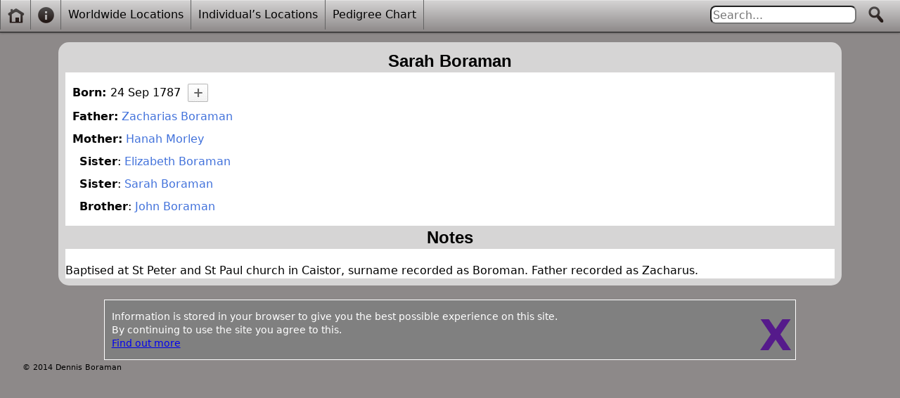

--- FILE ---
content_type: text/html; charset=UTF-8
request_url: http://www.boraman.com/I302.php
body_size: 2147
content:
<!DOCTYPE html>
<html lang="en">
    <head>
    <meta charset="utf-8">
    <title>Sarah Boraman</title>
    <meta name="viewport" content="width=device-width, initial-scale=1">
    <meta name="application-name" content="Boraman Family History">
    <meta name="Keywords" content="Boraman, family history, genealogy, history, descendants, pedigree, locations,birth, death, marriage, photos">
    <meta name="Description" content='Family history details for Sarah Boraman'>
    <meta name="Robots" content="noodp,noydir,INDEX,FOLLOW">
    <meta name="google-site-verification" content="eHgXgn9C8f3cGx2T6BDifGvH6KJLok15jS-Nw_tBV3c">
    <link rel="stylesheet" href="cssjs/individualMin012.css">
    <link rel="icon" type="image/x-icon" href="cssjs/icons/favicons/favicon.ico">
    <link rel="icon" type='image/png' sizes="32x32" href="cssjs/icons/favicons/favicon-32x32.png">
    <meta name="msapplication-TileColor" content="#ffffff">
    <meta name="msapplication-TileImage" content="cssjs/icons/favicons/mstile-144x144.png">
    <meta name="msapplication-square70x70logo" content="cssjs/icons/favicons/mstile-70x70.png">
    <meta name="msapplication-square150x150logo" content="cssjs/icons/favicons/mstile-150x150.png">
    <meta name="msapplication-wide310x150logo" content="cssjs/icons/favicons/mstile-310x150.png">
    <meta name="msapplication-square310x310logo" content="cssjs/icons/favicons/mstile-310x310.png">
    <link rel="apple-touch-icon-precomposed" href="cssjs/icons/favicons/apple-touch-icon-152x152.png">
    <link rel="apple-touch-icon-precomposed" sizes="152x152" href="cssjs/icons/favicons/apple-touch-icon-152x152.png">
    <link rel="apple-touch-icon-precomposed" sizes="144x144" href="cssjs/icons/favicons/apple-touch-icon-144x144.png">
    <link rel="apple-touch-icon-precomposed" sizes="120x120" href="cssjs/icons/favicons/apple-touch-icon-120x120.png">
    <link rel="apple-touch-icon-precomposed" sizes="114x114" href="cssjs/icons/favicons/apple-touch-icon-114x114.png">
    <link rel="apple-touch-icon-precomposed" sizes="72x72" href="cssjs/icons/favicons/apple-touch-icon-72x72.png">
    <link rel="apple-touch-icon-precomposed" href="cssjs/icons/favicons/apple-touch-icon-57x57.png">
    
    </head>
    <body>
        <div id="pagewrap">
        <nav id="top-nav" class='gradient'>
            <ul class="wide clearfix">
            <li class='home'>
<a title='Welcome page' href='index.php'><span class='home-icon'></span></a>
</li>
<li class='help'>
<a title='Helpful notes' href='help.php'><span class='help-icon'></span></a>
</li>
<li>
<a title='World map showing location of all Boramans' rel='nofollow' href='locations/worldMap.php'>Worldwide Locations</a>
</li>
<li>
<a title='Locations for this individual' rel='nofollow' href='locations/I302individualMap.php'>Individual&rsquo;s Locations</a>
</li>
<li>
<a title='Pedigree chart for this individual' rel='nofollow' href='pedigree/I302pedigree.php'>Pedigree Chart</a>
</li>

            </ul>
            <ul class="narrow clearfix">
            <li class='home'>
<a title='Welcome page' href='index.php'><span class='home-icon'></span></a>
</li>
<li class='help'>
<a title='Helpful notes' href='help.php'><span class='help-icon'></span></a>
</li>
<li class='menu'>
    <input class='hidden' type='checkbox' id='dropmenu-select' >
    <label class='submenu-icon' for='dropmenu-select' title='Menu List'></label>
    <ul id='dropmenu' class='gradient'><li>
<a title='World map showing location of all Boramans' rel='nofollow' href='locations/worldMap.php'>Worldwide Locations</a>
</li>
<li>
<a title='Locations for this individual' rel='nofollow' href='locations/I302individualMap.php'>Individual&rsquo;s Locations</a>
</li>
<li>
<a title='Pedigree chart for this individual' rel='nofollow' href='pedigree/I302pedigree.php'>Pedigree Chart</a>
</li>
</ul>
</li>            
            </ul>
            <div class='right'>
            <form class='left' method='post' action='search.php'>
                <input class='searchbox left' title= 'Search the family history database' type='search'  required='required' placeholder='Search...' name='search_text' />
                <button type="submit" class="search-button" name="search" >
                    <span class="search-icon"></span>
                </button>
            </form>
            </div>
        </nav>
    <div class='padding-div'></div>
<!--[if lt IE 10]><p class='browserupgrade'>You are using an <strong>very outdated</strong> browser. Some functions will not work properly.
<br>Please <a href="http://browsehappy.com/">upgrade your browser</a> to improve your experience.</p><![endif]--><article class='article-content full-width'><section class='section-content clearfix'><h1 class='title'>Sarah Boraman</h1><ul><li><b>Born: </b>24 Sep 1787<a id='tog0' class='toggle zoomin'></a></li><li class='initialhidden'><ul><li><b>Information source:</b> Church Baptism Record<br><b>Location:</b> Caistor, Lincolnshire, England<div id='birth0Map' class='map'></div></li></ul></li><li><b>Father:</b> <a href = 'I299.php'>Zacharias Boraman</a></li><li><b>Mother:</b> <a href = 'I300.php'>Hanah Morley</a></li><li><ul><li><b>Sister</b>: <a href='I301.php'>Elizabeth Boraman</a></li><li><b>Sister</b>: <a href='I456.php'>Sarah Boraman</a></li><li><b>Brother</b>: <a href='I531.php'>John Boraman</a></li></ul></li></ul></section><section class='section-content clearfix'><h2 class='title'>Notes</h2><div>Baptised at St Peter and St Paul church in Caistor, surname recorded as Boroman. Father recorded as Zacharus.</div></section></article>            <footer id="footer">
                <div id='cookies' class='cookie-accept hidden'><p class='cookie-text'>Information is stored in your browser to give you the best possible experience on this site.
<br>By continuing to use the site you agree to this.<br><a href='help.php'>   Find out more</a></p><a id='cookieagree' href='' >X</a></div>
                <small>&copy; 2014 Dennis Boraman</small>
            </footer> 
        </div>
        <script src='//ajax.googleapis.com/ajax/libs/jquery/1.10.2/jquery.min.js'></script><script src='https://maps.googleapis.com/maps/api/js?key=AIzaSyDFf3hNpZIDF4-eoecBT8-heOi2JwzUOW8&amp;sensor=false'></script><script src = 'cssjs/mapMin012.js'></script><script>mapset('tog0',53.502342,-0.305557,12,'birth0Map','birth');</script>
        <script>var storedid = 'I302';var storedname = 'Sarah Boraman';var storelastviewed=true;var displaylastviewed=false;</script>
        <script src='cssjs/cookieagreeMin012.js'></script>
    </body>
</html>

--- FILE ---
content_type: text/css; charset=utf-8
request_url: http://www.boraman.com/cssjs/individualMin012.css
body_size: 2864
content:
/*! normalize.css v2.1.3 | MIT License | git.io/normalize */article,aside,details,figcaption,figure,footer,header,hgroup,main,nav,section,summary{display:block}audio,canvas,video{display:inline-block}audio:not([controls]){display:none;height:0}[hidden],template{display:none}html{font-family:sans-serif;-ms-text-size-adjust:100%;-webkit-text-size-adjust:100%}body{margin:0}a{background:0 0}a:focus{outline:thin dotted}a:active,a:hover{outline:0}h1{font-size:2em;margin:.67em 0}abbr[title]{border-bottom:1px dotted}b,strong{font-weight:700}dfn{font-style:italic}hr{-moz-box-sizing:content-box;box-sizing:content-box;height:0}mark{background:#ff0;color:#000}code,kbd,pre,samp{font-family:monospace,serif;font-size:1em}pre{white-space:pre-wrap}q{quotes:"\201C" "\201D" "\2018" "\2019"}small{font-size:80%}sub,sup{font-size:75%;line-height:0;position:relative;vertical-align:baseline}sup{top:-.5em}sub{bottom:-.25em}img{border:0}svg:not(:root){overflow:hidden}figure{margin:0}fieldset{border:1px solid silver;margin:0 2px;padding:.35em .625em .75em}legend{border:0;padding:0}button,input,select,textarea{font-family:inherit;font-size:100%;margin:0}button,input{line-height:normal}button,select{text-transform:none}button,html input[type=button],input[type=reset],input[type=submit]{-webkit-appearance:button;cursor:pointer}button[disabled],html input[disabled]{cursor:default}input[type=checkbox],input[type=radio]{box-sizing:border-box;padding:0}input[type=search]{-webkit-appearance:textfield;-moz-box-sizing:content-box;-webkit-box-sizing:content-box;box-sizing:content-box}input[type=search]::-webkit-search-cancel-button,input[type=search]::-webkit-search-decoration{-webkit-appearance:none}button::-moz-focus-inner,input::-moz-focus-inner{border:0;padding:0}textarea{overflow:auto;vertical-align:top}table{border-collapse:collapse;border-spacing:0}body.ps-active,body.ps-building,div.ps-active,div.ps-building{background:#000;overflow:hidden}body.ps-active *,div.ps-active *{-webkit-tap-highlight-color:rgba(255,255,255,0);display:none}body.ps-active :focus,div.ps-active :focus{outline:0}div.ps-document-overlay{background:#000}div.ps-uilayer{background:#000;cursor:pointer}div.ps-zoom-pan-rotate{background:#000}div.ps-zoom-pan-rotate *{display:block}div.ps-carousel-item-loading{background:url(icons/loader.gif) no-repeat center center}div.ps-carousel-item-error{background:url(icons/error.gif) no-repeat center center}div.ps-caption{background:#000;background:-moz-linear-gradient(top,#303130 0,#000101 100%);background:-webkit-linear-gradient(top,#303130 0,#000101 100%);background:-webkit-gradient(linear,left top,left bottom,color-stop(0%,#303130),color-stop(100%,#000101));background:linear-gradient(to bottom,#303130 0,#000101 100%);border-bottom:1px solid #42403f;color:#fff;font-size:13px;font-family:"Lucida Grande",Helvetica,Arial,Verdana,sans-serif;text-align:center}div.ps-caption *{display:inline}div.ps-caption-bottom{border-top:1px solid #42403f;border-bottom:none;min-height:44px}div.ps-caption-content{padding:13px;display:block}div.ps-toolbar{background:#000;background:-moz-linear-gradient(top,#303130 0,#000101 100%);background:-webkit-linear-gradient(top,#303130 0,#000101 100%);background:-webkit-gradient(linear,left top,left bottom,color-stop(0%,#303130),color-stop(100%,#000101));background:linear-gradient(to bottom,#303130 0,#000101 100%);border-top:1px solid #42403f;color:#fff;font-size:13px;font-family:"Lucida Grande",Helvetica,Arial,Verdana,sans-serif;text-align:center;height:44px;display:table;table-layout:fixed}div.ps-toolbar *{display:block}div.ps-toolbar-top{border-bottom:1px solid #42403f;border-top:none}div.ps-toolbar-close,div.ps-toolbar-next,div.ps-toolbar-play,div.ps-toolbar-previous{cursor:pointer;display:table-cell}div.ps-toolbar div div.ps-toolbar-content{width:44px;height:44px;margin:0 auto;background-image:url(icons/icons.png);background-repeat:no-repeat}div.ps-toolbar-close div.ps-toolbar-content{background-position:left top}div.ps-toolbar-previous div.ps-toolbar-content{background-position:-44px 0}div.ps-toolbar-previous-disabled div.ps-toolbar-content{background-position:-44px -44px}div.ps-toolbar-next div.ps-toolbar-content{background-position:-132px 0}div.ps-toolbar-next-disabled div.ps-toolbar-content{background-position:-132px -44px}div.ps-toolbar-play div.ps-toolbar-content{background-position:-88px 0}@media only screen and (-webkit-min-device-pixel-ratio:1.5),only screen and (-moz-min-device-pixel-ratio:1.5),only screen and (min-resolution:240dpi){div.ps-toolbar div div.ps-toolbar-content{-moz-background-size:176px 88px;-o-background-size:176px 88px;-webkit-background-size:176px 88px;background-size:176px 88px;background-image:url(icons/icons@2x.png)}}html{font-size:1em;line-height:1.4}.clearfix:after,.clearfix:before{content:" ";display:table}.clearfix:after{clear:both}img{vertical-align:middle}body{background-color:#8d8989;font-family:Verdana,Geneva,'DejaVu Sans',sans-serif}.browserupgrade{text-align:center;margin:auto;background-color:red;border:1px solid #000;margin-bottom:10px}#footer,#pagewrap,#top-nav{min-width:300px}#pagewrap{width:95%;max-width:1440px;margin:0 auto}#top-nav{position:fixed;top:0;left:0;width:100%;z-index:1000;border-bottom:1px solid #333;color:#000;background-color:#d6d5d5;box-shadow:inset 0 1px 0 rgba(255,255,255,.3),0 1px 0 rgba(0,0,0,.3),0 1px 3px rgba(0,0,0,.3)}.padding-div{width:100%;padding-bottom:15px}#top-nav,.padding-div{height:45px}#top-nav ul{margin:0;padding:0;float:left;list-style-type:none}#top-nav>ul>li{float:left;border-right:1px solid #636363}.home{border-left:1px solid #636363}.help,.home,.menu,.search-button{width:42px;height:42px}.submenu-icon{margin:10px}.help-icon,.home-icon,.search-icon,.submenu-icon,.zoomin,.zoomout{background-image:url(icons/general-sprite.png);background-repeat:no-repeat}.zoomin,.zoomout{width:29px;height:26px}.help-icon,.home-icon,.search-icon,.submenu-icon{width:24px;height:24px;display:block}.zoomin{background-position:-393px 0}.zoomout{background-position:-359px 0}.home-icon{background-position:-243px 0}.help-icon{background-position:-272px 0}.submenu-icon{background-position:-301px 0}.help a:hover,.home a:hover,.menu:hover{background-color:#8d8989}#top-nav ul a{color:#000;display:block;padding:10px;text-decoration:none}#top-nav ul a:hover{color:#fff;background-color:#8d8989}.wide{display:block}.narrow{display:none}#dropmenu{z-index:100;position:relative;left:-300px;-webkit-transition:all .5s ease-out;transition:all .5s ease-out}#top-nav ul ul li{border:none;border-bottom:1px solid #636363}#top-nav ul ul li:last-child{border-bottom:none}#dropmenu-select:checked~#dropmenu{left:0;-webkit-transition:all .5s ease-out;transition:all .5s ease-out}.searchbox{border-radius:8px;width:200px;height:20px;margin-top:8px}.search-button{margin-right:10px;margin-left:10px;background-color:transparent;border:none}.search-icon{background-position:-330px 0}.search-button:hover{background-color:#8d8989}.gradient{background:-webkit-linear-gradient(top,#d6d5d5,#8d8989);background:linear-gradient(#d6d5d5,#8d8989);background-color:#d6d5d5}.cookie-accept{width:80%;z-index:9999;background-color:grey;color:#fff;margin:auto;position:relative;border:1px solid #fff;margin-top:10px;margin-bottom:10px;padding-left:10px;top:10px}.cookie-text{width:80%}.cookie-accept a:hover{color:#fff}#cookieagree{text-decoration:none;position:absolute;top:20px;right:5px;font-weight:700;font-size:60px;line-height:60px}.hidden{display:none}.full-width{width:90%;margin:auto}.article-content{border-radius:15px;border:10px solid #d6d5d5}.article-content a{color:#4272DB;text-decoration:none}.article-content a:hover{text-decoration:underline}.section-content{background-color:#fff;width:100%;margin:auto}.section-content ul{list-style-type:none}.section-content ul li{margin-bottom:10px}.section-content h3,.section-content p,.section-content ul{padding-left:10px;padding-right:10px}.title{text-align:center;margin-top:0;background-color:#d6d5d5;font-family:'Century Gothic',futura,'URW Gothic L',Verdana,sans-serif;font-size:1.5em}#footer{clear:both;font-size:85%}.left{float:left}.right{float:right}.toggle{display:inline-block;margin-left:10px;vertical-align:middle}@media screen and (max-width:980px){.wide{display:none}.narrow{display:block;position:relative}}@media screen and (max-width:650px){.title{font-size:1em}.searchbox{width:100px}}@media screen and (max-width:480px){html{-webkit-text-size-adjust:none}}.image-container{width:98%;height:300px;overflow:hidden;background-color:#000;margin:auto;position:relative;float:none!important;max-width:960px;margin-bottom:10px}.slides{width:5000px;left:0;position:relative}#gallery li{float:left;margin-left:10px;margin-right:10px;background-color:#fff}#gallery li div:first-child{float:left;padding:10px}#gallery li div:first-child+div{clear:both;float:left;width:172px;background-color:#000;color:#fff;font-size:12px;text-align:center}#gallery img{border:1px solid #000}.slides ul{left:0;list-style:none;padding:0}#controls{position:absolute;bottom:0;width:100%}#arrowleft,#arrowright{position:absolute;bottom:0;width:44px;height:44px;margin:0 auto;background:url(icons/icons.png);background-repeat:no-repeat}#arrowleft{left:0;background-position:-44px 0}#arrowright{right:0;background-position:-132px 0}.initialhidden{border:1px solid transparent;display:none}.map{width:250px;height:250px;margin:auto;margin-top:10px;border:1px solid}@media screen and (max-width:1140px){.image-container{max-width:768px}}@media screen and (max-width:950px){.image-container{max-width:576px}}@media screen and (max-width:750px){.image-container{max-width:384px}}@media screen and (max-width:440px){.image-container{max-width:192px}}@media screen and (max-width:480px){.map{margin-left:0}}

--- FILE ---
content_type: application/javascript; charset=utf-8
request_url: http://www.boraman.com/cssjs/cookieagreeMin012.js
body_size: 576
content:
function storage_available(){try{return localStorage.setItem("test","test"),localStorage.removeItem("test"),!0}catch(a){return!1}}function set_cookie_agree_status(a){return storage_available()?(localStorage.setItem("cookieagree",a),!0):!1}function get_cookie_agree_status(){return storage_available()?(cookiestatus=localStorage.getItem("cookieagree"),null===cookiestatus?"no":cookiestatus):!1}
function toggle_agreement_text(a){var b=document.getElementById("cookies");b.className="unhide"===a?b.className.replace(/\bhidden\b/,""):b.className+" hidden"}function store_last_viewed(a,b){return storage_available()&&null!==b?(localStorage.setItem("name",a),localStorage.setItem("id",b),!0):!1}function get_last_viewed(){if(storage_available()&&""!==localStorage.getItem("id")){var a=[];a.name=localStorage.getItem("name");a.id=localStorage.getItem("id");return a}return!1}
function get_agreement(a,b){storage_available()?(toggle_agreement_text("unhide"),document.getElementById("cookieagree").onclick=function(c){set_cookie_agree_status("yes");store_last_viewed(a,b);toggle_agreement_text("hide");return!1}):toggle_agreement_text("hide");return!1}function display_last_viewed(a,b){return storage_available()&&""!==b?(document.getElementById("lastviewed").innerHTML="Your last viewed individual was <a href='"+b+".php'>"+a+"</a>",!0):!1}var cookiestatus=get_cookie_agree_status();
!1!==cookiestatus&&("no"===cookiestatus?get_agreement(storedname,storedid):(storelastviewed&&store_last_viewed(storedname,storedid),displaylastviewed&&(cookieinfo=get_last_viewed(),!1!==cookieinfo&&display_last_viewed(cookieinfo.name,cookieinfo.id))));


--- FILE ---
content_type: application/javascript; charset=utf-8
request_url: http://www.boraman.com/cssjs/mapMin012.js
body_size: 979
content:
function set_icon(b,a){switch(b){case "birth":var c={anchor:new google.maps.Point(0,0),origin:new google.maps.Point(74,0),size:new google.maps.Size(32,37),url:a+"general-sprite.png"};break;case "death":c={anchor:new google.maps.Point(0,0),origin:new google.maps.Point(37,0),size:new google.maps.Size(32,37),url:a+"general-sprite.png"};break;case "married":c={anchor:new google.maps.Point(0,0),origin:new google.maps.Point(148,0),size:new google.maps.Size(32,37),url:a+"general-sprite.png"};break;case "residence":c=
{anchor:new google.maps.Point(0,0),origin:new google.maps.Point(111,0),size:new google.maps.Size(32,37),url:a+"general-sprite.png"};break;case "work":c={anchor:new google.maps.Point(10,0),origin:new google.maps.Point(0,0),size:new google.maps.Size(32,37),url:a+"general-sprite.png"}}return c}
function displayMarkers(){var b=new google.maps.Map(document.getElementById("map-canvas"),{center:new google.maps.LatLng(0,0),zoom:2,mapTypeId:google.maps.MapTypeId.ROADMAP}),a=document.getElementById("place-search");b.controls[google.maps.ControlPosition.TOP_LEFT].push(a);var c=new google.maps.places.Autocomplete(a);google.maps.event.addListener(c,"place_changed",function(){c.bindTo("bounds",b);var a=c.getPlace();a.geometry&&(a.geometry.viewport?b.fitBounds(a.geometry.viewport):(b.setCenter(a.geometry.location),
b.setZoom(12)))});for(var e=new google.maps.InfoWindow({maxWidth:150}),a=new google.maps.LatLngBounds,d={anchor:new google.maps.Point(0,0),origin:new google.maps.Point(0,0),size:new google.maps.Size(32,37),url:"../cssjs/icons/general-sprite.png"},f=0;f<people.length;f++){var g=people[f],d=set_icon(g[4],"../cssjs/icons/"),h=new google.maps.LatLng(g[1],g[2]),d=new google.maps.Marker({position:h,map:b,title:g[0],icon:d});a.extend(h);(function(a,c){google.maps.event.addListener(a,"click",function(d){b.setZoom(c[6]);
b.setCenter(a.getPosition());e.setContent("<div><a href='../"+c[5]+".php'><h3>"+c[0]+"</h3></a><p>"+c[3]+"</p></div>");e.open(b,a)});google.maps.event.addListener(e,"closeclick",function(a){e.close()})})(d,g)}google.maps.event.addListenerOnce(b,"bounds_changed",function(){var a=b.getZoom();zoom=30>people.length?a-1:2;2>zoom?b.setZoom(2):b.setZoom(zoom)});b.fitBounds(a)}
function mapset(b,a,c,e,d,f){$("#"+b).click(function(){$(this).parent().next().slideToggle(function(){latlng=new google.maps.LatLng(a,c);mapOptions={zoom:e,center:latlng};map=new google.maps.Map(document.getElementById(d),mapOptions);thisicon=set_icon(f,"cssjs/icons/");marker=new google.maps.Marker({position:latlng,map:map,icon:thisicon})});$(this).toggleClass("zoomin");$(this).toggleClass("zoomout")})}
function togset(b){$("#"+b).click(function(){$(this).parent().next().slideToggle(function(){});$(this).toggleClass("zoomin");$(this).toggleClass("zoomout")})};
